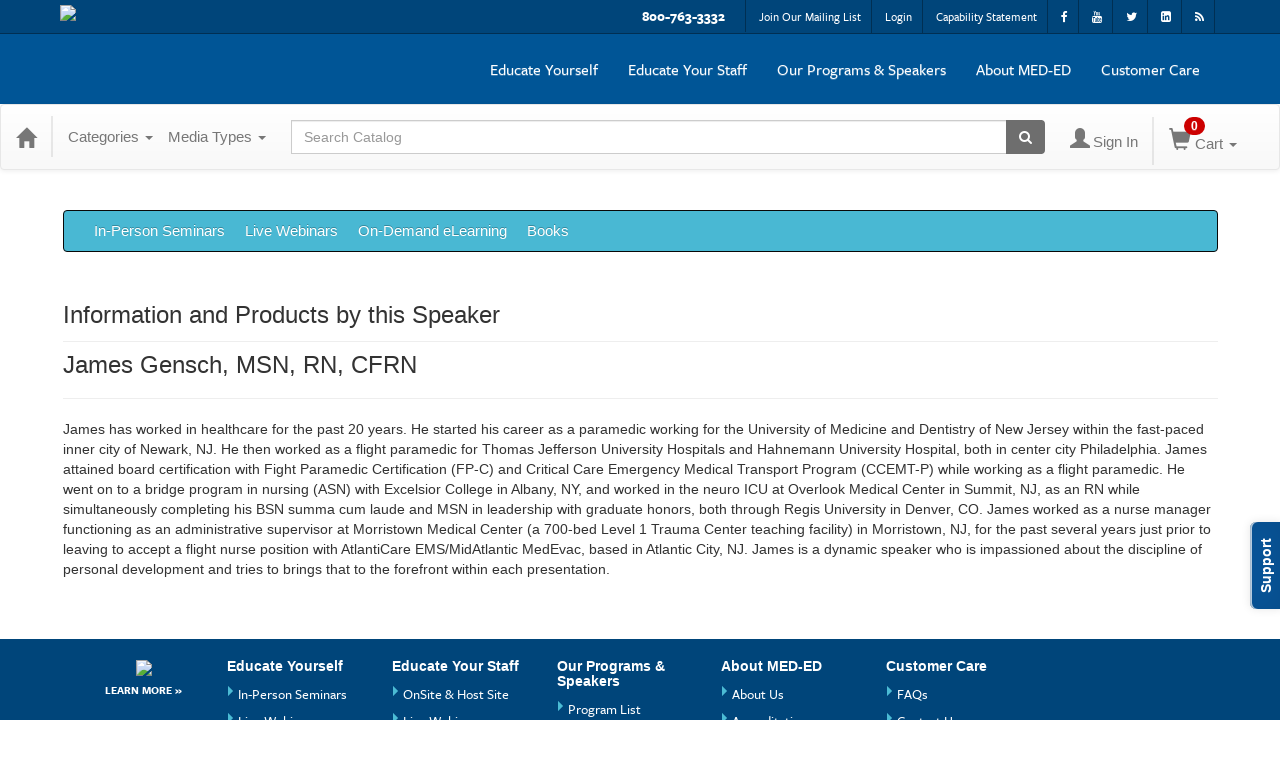

--- FILE ---
content_type: text/html; charset=utf-8
request_url: https://education.mededseminars.net/speaker/james-gensch-758147
body_size: 13590
content:

<!DOCTYPE html>
<html lang="en" prefix="og: https://ogp.me/ns#">
<head>
    <title>James Gensch - meded</title>
    <meta name="description" content="Products and seminars from James Gensch - MED-ED" />
    <meta name="keywords" content="James Gensch, MED-ED, meded, Continuing Education, Online Education, Education Products" />
    <meta name="viewport" content="width=device-width, initial-scale=1.0, maximum-scale=2.0" />
    <link href="/Themes/New/Content/css/MyAccount.css?v=25.09" rel="stylesheet" />
    <meta name="format-detection" content="telephone=no">


<script>var customerId = '-1';</script>


    <!-- Global site tag (gtag.js) - Google Analytics -->
        <script>var ir_flag = false;</script>
    <script async src="https://www.googletagmanager.com/gtag/js?id=G-Y3WZ6DP2CW"></script>
    <script>
        window.dataLayer = window.dataLayer || [];
        function gtag() {dataLayer.push(arguments);}
        gtag('js', new Date());
        gtag('config', 'G-Y3WZ6DP2CW', {
            ignore_referrer: ir_flag.toString()
        });
        gtag('config', 'G-KJKHXJ3TVW');
            </script>
        <!-- Global Tag Manager (gtm.js) -->
        <script>
            function gtmInit(w, d, s, l, i) {
                w[l] = w[l] || []; w[l].push({
                    'gtm.start':
                        new Date().getTime(), event: 'gtm.js'
                }); var f = d.getElementsByTagName(s)[0],
                    j = d.createElement(s), dl = l != 'dataLayer' ? '&l=' + l : ''; j.async = true; j.src =
                        'https://www.googletagmanager.com/gtm.js?id=' + i + dl; f.parentNode.insertBefore(j, f);
            }
            if ('GTM-W36ZM6P' != null && 'GTM-W36ZM6P' != "")
            {
                gtmInit(window, document, 'script', 'dataLayer', 'GTM-W36ZM6P');
            }
            if ('GTM-NQB8N6V' != null && 'GTM-NQB8N6V' != "")
            {
                gtmInit(window, document, 'script', 'dataLayer', 'GTM-NQB8N6V');
            }
        </script>


<link rel="preload" href="/Themes/New/Content/fonts/fontawesome-webfont.woff2?v=4.3.0" as="font" type="font/woff2" crossorigin="anonymous">
<link rel="preload" href="/Themes/New/Content/fonts/glyphicons-halflings-regular.woff" as="font" type="font/woff2" crossorigin="anonymous">
<link rel="stylesheet" type="text/css" href="/Content/Template/fontawesome-pro/css/all.css">
    <link rel="preload" href="/Themes/New/Content/css/TicketFeedbackWidget.css?t=2" as="style" onload="this.onload=null;this.rel='stylesheet'">


    
    <link rel="stylesheet" type="text/css" href="/assets/css/newcss?r=22743DE0DDA501575DDEBAC2A4F987E3" />

        <link rel="stylesheet" type="text/css" href="/customcss?t=34345345345&q=1767982428" media="all" />






    <!-- HTML5 Shim and Respond.js IE8 support of HTML5 elements and media queries -->
    <!--[if lt IE 9]>
        <script src="https://cdnjs.cloudflare.com/ajax/libs/html5shiv/3.7.0/html5shiv.min.js"></script>
        <script src="https://cdnjs.cloudflare.com/ajax/libs/respond.js/1.3.0/respond.min.js"></script>
    <![endif]-->
    <!-- #FAVICONS -->
    <link rel="shortcut icon" href="//cdn.ce21.com/images/sxyIdpTNDUKOzcYC6KBKwg.ico" type="image/x-icon" />
    <link rel="icon" href="//cdn.ce21.com/images/sxyIdpTNDUKOzcYC6KBKwg.ico" type="image/x-icon" />
    <link rel="apple-touch-icon" href="//cdn.ce21.com/images/sxyIdpTNDUKOzcYC6KBKwg.ico" type="image/x-icon" />

    
    

        <meta property="og:url" content="https://education.mededseminars.net/speaker/james-gensch-758147" />
        <link rel="canonical" href="https://education.mededseminars.net/speaker/james-gensch-758147" />

</head>
<body>

    <!-- Google Tag Manager (noscript) -->
    <noscript>
        <iframe src="https://www.googletagmanager.com/ns.html?id=GTM-W36ZM6P"
                height="0" width="0" style="display:none;visibility:hidden"></iframe>
    </noscript>
    <!-- End Google Tag Manager (noscript) -->
    <!-- Google Tag Manager 2 (noscript) -->
    <noscript>
        <iframe src="https://www.googletagmanager.com/ns.html?id=GTM-NQB8N6V"
                height="0" width="0" style="display:none;visibility:hidden"></iframe>
    </noscript>
    <!-- End Google Tag Manager (noscript) -->

    <input type="hidden" value="GTM-W36ZM6P" id="hdnGoogleTagManagerId" />
    <input type="hidden" value="GTM-NQB8N6V" id="hdnGoogleTagManagerId2" />


        <input type="hidden" value="G-Y3WZ6DP2CW" id="hdnGoogleAnalyticsId" />
        <input type="hidden" value="true" id="hdnEnhancedEcommerceGoogleAnalytics" />

    <!-- Skip To Main Content -->
    <a href="#skipToMainContent" class="skipnav">Skip to main content</a>
    <div class="overlay-Mobileview"></div>
        <div class="outsideframe">

<div id="accountNavbar" data-navbarurl="/Header/Index?isUnauthenticate=False&isHideNavBar=False&isShowShoppingCardOrderSummary=False">
    <input type="hidden" id="loginFirstName" />
    <input type="hidden" value="Speakers" id="lblCustomLabelFaculty" />
    <div class="row hidden-lg hidden-md" style="padding-bottom: 10px;width:100%;">
        <div class="col-xs-12 col-sm-12 col-md-12 col-lg-12">
            <div class="ce21_logo">
                        <a href="https://www.mededseminars.net/" target="_blank">
                            <img src="//cdn.ce21.com/images/StXnQO9GB0-tt7UMvVQP1Q.png" class="pull-left logo" style="padding-right:10px;" alt="Company Logo" />
                        </a>
            </div>
        </div>
    </div>
            <div class="hidden-sm hidden-xs row headersection">
            <div class="col-xs-12 col-sm-12 col-md-12 col-lg-12 headersubsection">
                <div class="mededseminars">
  <div class="header">
    <div class="header_links">
      <div class="container">
        <ul>
          <li class="contact"><a href="tel:800-763-3332"> 800-763-3332</a></li>
          <li><a href="https://www.mededseminars.net/Resources/Mailing-List"> Join Our Mailing List</a></li>
          <li><a href="https://www.mededseminars.net/Resources/login"> Login</a></li>
          <li><a href="https://www.mededseminars.net/Resources/Capability-Statement"> Capability Statement</a></li>
          <li><a href="https://www.facebook.com/mededinc" target="_blank"> <i class="fa fa-facebook" aria-hidden="true"></i></a></li>
          <li><a href="http://www.youtube.com/user/MEDEDELEARNING" target="_blank"> <i class="fa fa-youtube" aria-hidden="true"></i></a></li>
          <li><a href="https://twitter.com/MedEdInc" target="_blank"> <i class="fa fa-twitter" aria-hidden="true"></i></a></li>
          <li><a href="https://www.linkedin.com/company/med-ed-inc" target="_blank"><i class="fa fa-linkedin-square" aria-hidden="true"></i></a></li>
          <li><a href="http://www.cvent.com/Events/feeds/rss.aspx?f=6eabc39a-6aff-4fa2-bc51-e9dec422dc9f" target="_blank"><i class="fa fa-rss" aria-hidden="true"></i></a></li>
        </ul>
      </div>
    </div>
    <div class="menu">
      <div class="container">
        <nav class="navbar navbar-default">
          <div class="navbar-header">
            <button type="button" class="navbar-toggle" data-toggle="collapse" data-target="#myNavbar"> <span class="icon-bar"></span> <span class="icon-bar"></span> <span class="icon-bar"></span> </button>
            <a class="navbar-brand" href="https://www.mededseminars.net/"><img src="https://cdn.ce21.com/global/meded-logo.png"></a> </div>
          <div class="collapse navbar-collapse" id="myNavbar">
            <ul class="nav navbar-nav navbar-right">
              <li class="dropdown"> <a class="dropdown-toggle" data-toggle="dropdown" href="https://education.mededseminars.net/">Educate Yourself</a>
                <ul class="dropdown-menu">
                                 <li><a href="https://education.mededseminars.net/search?productType=1&latestSelection=ProductTypeId" title="In-Person Seminars">In-Person Seminars</a></li>
                  <li><a href="https://education.mededseminars.net/search?productType=12&latestSelection=ProductTypeId" title="Live Webinars">Live Webinars</a></li>                   
                  <li><a href="https://education.mededseminars.net/search?productType=4&latestSelection=ProductTypeId" title="On-Demand eLearning">On-Demand eLearning</a></li>
                  <li><a href="education.mededseminars.net/search?productType=9&latestSelection=ProductTypeId" title="Books">Books</a></li>
              </ul>
              </li>
              <li class="dropdown"> <a class="dropdown-toggle" data-toggle="dropdown" href="https://www.mededseminars.net/Educate-Your-Staff/OnSite-and-Host-Site">Educate Your
                Staff</a>
                <ul class="dropdown-menu">
                  <li><a href="https://www.mededseminars.net/Educate-Your-Staff/OnSite-and-Host-Site" title="OnSite &amp; Host Site">OnSite &amp; Host Site</a></li>
                  <li><a href="https://www.mededseminars.net/Educate-Your-Staff/Live-Webinars" title="Live Webinars">Live Webinars</a></li>                  
                  <li><a href="https://www.mededseminars.net/Educate-Your-Staff/eLearning" title="eLearning">eLearning</a></li>
                  <li><a href="https://www.mededseminars.net/Educate-Your-Staff/Additional-Services" title="Additional Services">Additional Services</a></li>
                  <li><a href="https://www.mededseminars.net/Educate-Your-Staff/Our-Clients" title="Our Clients">Our Clients</a> </li>
                  <li><a href="https://www.mededseminars.net/Educate-Your-Staff/Request-Information" title="Request Information">Request Information</a></li>
                </ul>
              </li>
              <li class="dropdown"> <a class="dropdown-toggle" data-toggle="dropdown" href="https://www.mededseminars.net/Our-Programs-and-Speakers/Program-List">Our Programs & Speakers</a>
                <ul class="dropdown-menu">
                  <li><a href="https://www.mededseminars.net/Our-Programs-and-Speakers/Program-List" title="Program List">Program List</a></li>
                  <li><a href="https://www.mededseminars.net/Our-Programs-and-Speakers/Speaker-List" title="Speaker List">Speaker List</a></li>
                  <li><a href="https://www.mededseminars.net/Our-Programs-and-Speakers/Become-a-Speaker" title="Become a Speaker">Become a Speaker</a></li>
                </ul>
              </li>
              <li class="dropdown"> <a class="dropdown-toggle" data-toggle="dropdown" href="https://www.mededseminars.net/About-MED-ED/About-Us">About MED-ED</a>
                <ul class="dropdown-menu" >
                  <li><a href="https://www.mededseminars.net/About-MED-ED/About-Us" title="About Us">About Us</a></li>
                  <li><a href="https://www.mededseminars.net/About-MED-ED/Accreditation" title="Accreditation">Accreditation</a></li>
                  <li><a href="https://www.mededseminars.net/About-MED-ED/Our-Pass-Guarantee" title="Our Pass Guarantee">Our Pass Guarantee</a></li>
                  <li><a href="https://www.mededseminars.net/About-MED-ED/Testimonials" title="Testimonials">Testimonials</a></li>
                </ul>
              </li>
              <li class="dropdown"> <a class="dropdown-toggle" data-toggle="dropdown" href="https://www.mededseminars.net/Customer-Care/FAQs">Customer Care</a>
                <ul class="dropdown-menu">
                  <li><a href="https://www.mededseminars.net/Customer-Care/FAQs" title="FAQs">FAQs</a></li>
                  <li><a href="https://www.mededseminars.net/Customer-Care/Contact-Us" title="Contact Us">Contact Us</a></li>
               </ul>
              </li>
            </ul>
          </div>
        </nav>
      </div>
    </div>
  </div>
</div>
            </div>
        </div>
            <nav style="margin-bottom: 35px; min-height: 65px;" class="navbar navbar-default" id="cartbar">
            <div class="container-fluid" style="height: 100%;">
                <div class="navbar-header" style="margin: 7px 0px;">
                    <button type="button" class="navbar-toggle collapsed pull-left" data-toggle="collapse"
                            data-target="#navbar" aria-expanded="false" aria-controls="navbar" style=" margin: 9px 0px 0px 15px;">
                        <span class="sr-only">Toggle navigation</span>
                        <span class="icon-bar"></span>
                        <span class="icon-bar"></span>
                        <span class="icon-bar"></span>
                    </button>


                    
                                        <a class="navbar-brand" title="Go to Home Page" href="/" aria-label="Home"><i class="glyphicon glyphicon-home font-20"></i></a>
                    <div class="pull-right">
                        <span class="hidden-xs" style="border: 1px solid #6e6e6e24; font-size: 35px; margin-right: 15px; "></span>
                        <a class="navbar-brand hidden-lg hidden-md hidden-sm hidden-xs" title="Calendar" aria-label="Calendar" href="/calendar"><i class="glyphicon glyphicon-calendar"></i></a>

                                <a rel="nofollow" class="navbar-brand hidden-lg hidden-md hidden-sm" title="My Account" aria-label="My Account" href="/account/login"><i class="glyphicon glyphicon glyphicon-user"></i></a>
                        <span class="navbar-brand hidden-lg hidden-md hidden-sm" style="border: 1px solid #6e6e6e24; height: 40px; padding: 0px; margin-top: 5px;"></span>
                        <a class="navbar-brand hidden-lg hidden-md hidden-sm" title="Shopping Cart" aria-label="Shopping Cart" href="/shoppingcart">
                            <i class="glyphicon glyphicon-shopping-cart"></i>
                            <span class="badgeOnTop" style="left: -6px; padding: 2px 6px; background-color: #cc0000; " id="mobile-cartspancount">0</span>
                        </a>
                    </div>
                    <div class="clsSrcBoxGlobal">
                        <form role="search" id="frmHeaderSearchOutside" class="navbar-form-alt hidden-lg hidden-md hidden-sm searchByEnter" action="/search" data-DefaultButton="btnProductSearchOutside">
                            <div class="input-group">
                                <div style="height:0;"> <label for="txtProductSearchOutside" style="visibility:collapse;">Global Search</label></div>
                                <input type="text" placeholder="Search Catalog" name="search" id="txtProductSearchOutside" class="form-control">
                                <span class="input-group-btn">
                                    <button type="submit" class="btn btn-secondary" style="background: #6e6e6e; color: white;" id="btnProductSearchOutside"> <i class="fa fa-search"></i></button>
                                </span>
                            </div>
                        </form>
                    </div>
                        <div type="button" class="divBtnFilterShowHide btnForHideShowSideBar hidden-lg hidden-md hidden-sm hidden">
                            <a class="TextFilter"><i class="fa fa-chevron-up" aria-hidden="true" style="float:left;padding-right: 4px;"></i>Filter</a>
                        </div>
                        <span title="Close sidebar" class="sideBarCloseButton"> × </span>
                </div>
                <div id="navbar" class="navbar-collapse collapse" style=" margin-top: 7px;">
                    <ul class="nav navbar-nav navbar-left nav-media-categ-topic hidden-sm hidden-xs">
                        <!-- Categories dropdown with item count - empty categories are disabled. -->
                            <li class="dropdown dropdown-large" id="btnCategory">
                                <a href="javascript:void(0)" data-toggle="dropdown" class="dropdown-toggle navbar-brand" style="cursor:pointer">Categories <strong class="caret"></strong></a>


            <ul class="dropdown-menu nav__sub dropdown-menu-large row category-list">
                

                <li class="col-sm-4">
                    <ul>
                                    <li class="disabled nav__item">
                                        <a href="/category/areas-practice" title="Areas of Practice">Areas of Practice  (0)</a>

                                        <ul class="cate-top-sub-menu">
                                                <li class="">
                                                    <a href="/search?category=5107" title="Administration">Administration  (3)</a>
                                                </li>
                                                <li class="">
                                                    <a href="/search?category=5108" title="Ambulatory Care">Ambulatory Care  (1)</a>
                                                </li>
                                                <li class="">
                                                    <a href="/search?category=5110" title="Cardiology">Cardiology  (5)</a>
                                                </li>
                                                <li class="">
                                                    <a href="/search?category=5111" title="Certifications">Certifications  (36)</a>
                                                </li>
                                                <li class="">
                                                    <a href="/search?category=5112" title="Critical Care">Critical Care  (13)</a>
                                                </li>

                                        </ul>
                                    </li>
                    </ul>
                </li>

                <li class="col-sm-4">
                    <ul>
                                    <li class="disabled nav__item">
                                        <ul class="cate-top-sub-menu">
                                                <li class="">
                                                    <a href="/search?category=5113" title="Emergency">Emergency  (8)</a>
                                                </li>
                                                <li class="">
                                                    <a href="/search?category=5115" title="Med-Surg">Med-Surg  (7)</a>
                                                </li>
                                                <li class="">
                                                    <a href="/search?category=5116" title="Neurology">Neurology  (4)</a>
                                                </li>
                                                <li class="">
                                                    <a href="/search?category=5127" title="Oncology">Oncology  (1)</a>
                                                </li>
                                                <li class="">
                                                    <a href="/search?category=5126" title="Other">Other  (2)</a>
                                                </li>
                                                <li class="">
                                                    <a href="/search?category=5119" title="Pediatrics">Pediatrics  (4)</a>
                                                </li>

                                        </ul>
                                    </li>
                    </ul>
                </li>

                <li class="col-sm-4">
                    <ul>
                                    <li class="disabled">
                                        <ul class="cate-top-sub-menu">
                                                <li class="">
                                                    <a href="/search?category=5120" title="Pre, Peri, Post-Op Care">Pre, Peri, Post-Op Care  (3)</a>
                                                </li>
                                                <li class="">
                                                    <a href="/search?category=5121" title="Progressive Care/Stepdown">Progressive Care/Stepdown  (7)</a>
                                                </li>
                                                <li class="">
                                                    <a href="/search?category=5122" title="Pulmonary">Pulmonary  (1)</a>
                                                </li>
                                                <li class="">
                                                    <a href="/search?category=5123" title="Rehab">Rehab  (1)</a>
                                                </li>
                                                <li class="">
                                                    <a href="/search?category=5125" title="Women&#39;s Health/Perinatal">Women&#39;s Health/Perinatal  (6)</a>
                                                </li>
                                        </ul>
                                    </li>
                                    <li class="divider"></li>

                    </ul>
                </li>
            </ul>

                            </li>
                        <!-- Media type dropdown with item count -->
                            <li class="dropdown" id="btnMediaType">
                                <a href="javascript:void(0)" data-toggle="dropdown" class="dropdown-toggle navbar-brand" style="cursor:pointer">Media Types <span class="caret"></span></a>


<ul class="dropdown-menu nav__sub">
            <li class="nav__item"><a href="/search?productType=1&amp;latestSelection=ProductTypeId" title="In-Person Seminar">In-Person Seminar (6)</a></li>
            <li class="nav__item"><a href="/search?productType=8&amp;latestSelection=ProductTypeId" title="Webinar (Zoom)">Webinar (Zoom) (1)</a></li>
            <li class="nav__item"><a href="/search?productType=4&amp;latestSelection=ProductTypeId" title="On-Demand eLearning">On-Demand eLearning (20)</a></li>
            <li class="nav__item"><a href="/search?productType=12&amp;latestSelection=ProductTypeId" title="Live Webinars 2026">Live Webinars 2026 (13)</a></li>
            <li class="nav__item"><a href="/search?productType=9&amp;latestSelection=ProductTypeId" title="Books">Books (5)</a></li>
            <li class="divider"></li>
        <li class="nav__item"><a href="/calendar">Event Calendar</a></li>
</ul>

                            </li>
                        <!-- Topic Area dropdown with item count -->
                    </ul>

                    <div style="display:flex;">
                        <form role="search" id="frmHeaderSearch" class="navbar-form-alt hidden-xs searchByEnter" action="/search" data-DefaultButton="btnProductSearch" style="flex: 2; padding: 0px 10px;">
                            <div class="input-group">
                                <div style="height:0;"> <label for="txtProductSearch" style="visibility:collapse;">Global Search</label></div>
                                <input type="text" placeholder="Search Catalog" name="search" id="txtProductSearch" class="form-control">
                                <span class="input-group-btn">
                                    <button type="button" class="btn btn-secondary" id="btnProductSearch" style=" background: #6e6e6e; color: white;">
                                        <i class="fa fa-search"></i>
                                    </button>
                                </span>
                            </div>
                        </form>

                        <ul class="nav navbar-nav navbar-right hidden-xs">
                            <!-- Account dropdown - if not logged in this would say "Register or Login" and provide the appropriate link. -->
                            <li class="dropdown topMyAccountBar" id="btnMyAccountBar">
                                        <a href="/account/login"><i style="margin-right:3px;" class="glyphicon glyphicon glyphicon-user font-20"></i><span class="font-15">Sign In</span></a>
                            </li>

                                <li class="dropdown dropdown-large menuDropdown topCartBar" id="btnShoppingCart" style="margin-left: -16px; display: flex; align-items: center">
                                    <span class="hidden-xs" style="border: 1px solid #6e6e6e24; height: 48px; margin-left: 15px; "></span>
                                    <a data-toggle="dropdown" class="dropdown-toggle disabled" href="/shoppingcart">
                                        <i class="glyphicon glyphicon-shopping-cart font-22"></i>
                                        <span class="badge cartBadge" style="position: absolute; top: 5px; left: 30px; background-color: #cc0000;" id="cartspancount">0</span>
                                        <span class="font-15">Cart</span>
                                        <span class="caret"></span>
                                    </a>
                                    <ul class="dropdown-menu dropdown-menu-large row">
                                        <li class="col-sm-12">
                                            <ul id="cartItemList" style="min-width: 400px;">
                                            </ul>
                                        </li>
                                    </ul>
                                </li>


                        </ul>

                    </div>

                    <div class="TopmenuInToggle hidden-lg hidden-md hidden-sm">



<style type="text/css">
        .clsMenuFontColor, #navbar1 .caret {
            color: #9d9d9d !important;
            display: inline-block !important;
            cursor: pointer !important;
        }
        .clsMenuFontColor:hover {
            color: #9d9d9d !important;
            opacity: 0.75;
        }
</style>

    <ul class="hidden-lg hidden-md hidden-sm listForMobileView">
        
        <li class="customer-profile">
                    <a href="/account/login"><i style="margin-right:10px;" class="glyphicon glyphicon glyphicon-user"></i>Sign In</a>
        </li>

        <!-- Topic Area dropdown with item count -->
        <!-- Media type dropdown with item count -->
            <li class="dropdown nav__item drop-link" id="btnMediaType">
                <a href="javascript:void(0)" data-toggle="dropdown" class="dropdown-toggle nav__link navbar-brand" style="cursor:pointer">Media Types </a><i class="fa fa-angle-right nav__item_i"></i>


<ul class=" nav__sub">
            <li class="nav__item"><a href="/search?productType=1&amp;latestSelection=ProductTypeId" title="In-Person Seminar">In-Person Seminar (6)</a></li>
            <li class="nav__item"><a href="/search?productType=8&amp;latestSelection=ProductTypeId" title="Webinar (Zoom)">Webinar (Zoom) (1)</a></li>
            <li class="nav__item"><a href="/search?productType=4&amp;latestSelection=ProductTypeId" title="On-Demand eLearning">On-Demand eLearning (20)</a></li>
            <li class="nav__item"><a href="/search?productType=12&amp;latestSelection=ProductTypeId" title="Live Webinars 2026">Live Webinars 2026 (13)</a></li>
            <li class="nav__item"><a href="/search?productType=9&amp;latestSelection=ProductTypeId" title="Books">Books (5)</a></li>
            <li class="divider"></li>
        <li class="nav__item"><a href="/calendar">Event Calendar</a></li>
</ul>

            </li>
        <!-- Categories dropdown with item count - empty categories are disabled. -->
            <li class="dropdown dropdown-large nav__item drop-link" id="btnCategory">
                <a href="javascript:void(0)" data-toggle="dropdown" class="dropdown-toggle nav__link navbar-brand" style="cursor:pointer">Categories </a><i class="fa fa-angle-right nav__item_i"></i>


            <ul class=" nav__sub dropdown-menu-large row category-list">
                

                <li class="col-sm-4">
                    <ul>
                                    <li class="disabled nav__item">
                                        <a href="/category/areas-practice" title="Areas of Practice">Areas of Practice  (0)</a>

                                        <ul class="cate-top-sub-menu">
                                                <li class="">
                                                    <a href="/search?category=5107" title="Administration">Administration  (3)</a>
                                                </li>
                                                <li class="">
                                                    <a href="/search?category=5108" title="Ambulatory Care">Ambulatory Care  (1)</a>
                                                </li>
                                                <li class="">
                                                    <a href="/search?category=5110" title="Cardiology">Cardiology  (5)</a>
                                                </li>
                                                <li class="">
                                                    <a href="/search?category=5111" title="Certifications">Certifications  (36)</a>
                                                </li>
                                                <li class="">
                                                    <a href="/search?category=5112" title="Critical Care">Critical Care  (13)</a>
                                                </li>
                                                <li class="">
                                                    <a href="/search?category=5113" title="Emergency">Emergency  (8)</a>
                                                </li>
                                                <li class="">
                                                    <a href="/search?category=5115" title="Med-Surg">Med-Surg  (7)</a>
                                                </li>
                                                <li class="">
                                                    <a href="/search?category=5116" title="Neurology">Neurology  (4)</a>
                                                </li>
                                                <li class="">
                                                    <a href="/search?category=5127" title="Oncology">Oncology  (1)</a>
                                                </li>
                                                <li class="">
                                                    <a href="/search?category=5126" title="Other">Other  (2)</a>
                                                </li>
                                                <li class="">
                                                    <a href="/search?category=5119" title="Pediatrics">Pediatrics  (4)</a>
                                                </li>
                                                <li class="">
                                                    <a href="/search?category=5120" title="Pre, Peri, Post-Op Care">Pre, Peri, Post-Op Care  (3)</a>
                                                </li>
                                                <li class="">
                                                    <a href="/search?category=5121" title="Progressive Care/Stepdown">Progressive Care/Stepdown  (7)</a>
                                                </li>
                                                <li class="">
                                                    <a href="/search?category=5122" title="Pulmonary">Pulmonary  (1)</a>
                                                </li>
                                                <li class="">
                                                    <a href="/search?category=5123" title="Rehab">Rehab  (1)</a>
                                                </li>
                                                <li class="">
                                                    <a href="/search?category=5125" title="Women&#39;s Health/Perinatal">Women&#39;s Health/Perinatal  (6)</a>
                                                </li>

                                        </ul>
                                    </li>
                                        <li class="divider"></li>
                    </ul>
                </li>

                <li class="col-sm-4">
                    <ul>
                    </ul>
                </li>

                <li class="col-sm-4">
                    <ul>

                    </ul>
                </li>
            </ul>

            </li>

                <li class="nav__item drop-link">
                    <a href="https://education.mededseminars.net/search?productType=1&amp;latestSelection=ProductTypeId" title="" class="">
                        In-Person Seminars 
                    </a>

                </li>
                <li class="nav__item drop-link">
                    <a href="https://education.mededseminars.net/search?productType=12&amp;latestSelection=ProductTypeId" title="" class="">
                        Live Webinars
                    </a>

                </li>
                <li class="nav__item drop-link">
                    <a href="https://education.mededseminars.net/search?productType=4&amp;latestSelection=ProductTypeId" title="" class="">
                        On-Demand eLearning
                    </a>

                </li>
                <li class="nav__item drop-link">
                    <a href="https://education.mededseminars.net/search?productType=9&amp;latestSelection=ProductTypeId" title="" class="">
                        Books
                    </a>

                </li>

    </ul>

                    </div>
                </div>
            </div>
        </nav>
</div>
        </div>
    <div class="container2">
        <div class="container">

            <!-- Main nav bar for site -->


                <!-- Menu bar if they add a custom menu to the top of the catalog. -->



<style type="text/css">
        .clsMenuFontColor, #navbar1 .caret {
            color: #ffffff !important;
            display: inline-block !important;
            cursor: pointer !important;
        }
        .clsMenuFontColor:hover {
            color: #ffffff !important;
            opacity: 0.75;
        }
</style>

    <nav class="custom-navbar navbar navbar-inverse navbar-static hidden-xs" style="background-image:none !important; background: #49b8d3; font-size: 15px; font-family: sans-serif;">
        <div class="container">
            <div class="custom-navbar navbar-header">
                <button data-target="#navbar1" data-toggle="collapse" class="navbar-toggle collapsed" type="button">
                    <span class="sr-only">Toggle navigation</span>
                    <span class="icon-bar"></span>
                    <span class="icon-bar"></span>
                    <span class="icon-bar"></span>
                </button>
                
            </div>
            <div id="navbar1" class="navbar-collapse collapse" style="padding-right:30px;margin-left: 0px;margin-right: 0px;">
                <ul class="nav navbar-nav nav-list1">
                                <li>
                                    <a href="https://education.mededseminars.net/search?productType=1&amp;latestSelection=ProductTypeId" class="clsMenuFontColor">In-Person Seminars </a>
                                </li>
                                <li>
                                    <a href="https://education.mededseminars.net/search?productType=12&amp;latestSelection=ProductTypeId" class="clsMenuFontColor">Live Webinars</a>
                                </li>
                                <li>
                                    <a href="https://education.mededseminars.net/search?productType=4&amp;latestSelection=ProductTypeId" class="clsMenuFontColor">On-Demand eLearning</a>
                                </li>
                                <li>
                                    <a href="https://education.mededseminars.net/search?productType=9&amp;latestSelection=ProductTypeId" class="clsMenuFontColor">Books</a>
                                </li>
                </ul>

                <ul class="nav navbar-nav navbar-right nav-list2">
                </ul>
            </div>
        </div>
    </nav>

        </div>
        <main id="skipToMainContent"></main>
        <div class="container body-content">


<div class="divAlertMessageSection" style="display:none;">
    <div class="row cartAlertMessage">
        <div class="col-xs-12">
            <div class="alert alert-success fade in">
                <button class="closeCartAlertMessage close" type="button">
                    ×
                </button>
                <i class="fa-fw fa fa-check"></i>
                <strong><span>Alert Message</span></strong>
            </div>
        </div>
    </div>
</div>

<div class="divMaxRegistrantLimitAlert" style="display:none;">
    <div class="row maxRegistrantAlertMessage">
        <div class="col-xs-12">
            <div class="alert alert-warning fade in">
                <button class="closeMaxRegistrantMessage close">
                    ×
                </button>
                <i class="fa fa-exclamation-circle"></i>
                <strong><span>Alert Message</span></strong>
            </div>
        </div>
    </div>
</div>

<div class="divCompareProductAlert" style="display:none;">
    <div class="row compareProductAlertMessage">
        <div class="col-xs-12">
            <div class="alert alert-success fade in">
                <button class="closeCompareProductMessage close">
                    ×
                </button>
                <i class="fa-fw fa fa-check"></i>
                <strong><span>Alert Message</span></strong>
            </div>
        </div>
    </div>
</div>

<div class="clearfix"></div>
            <div class="row row-offcanvas row-offcanvas-right">
                <div class="col-xs-12 col-sm-12">
                                    <div class="page-header" style="display: flex; justify-content: space-between; align-items: center; ">
                                        <h3 class="post-header">
                                            Information and Products by this Speaker
                                        </h3>
                                                                                                                    </div>
                                <div class="row divWidget">




<form action="/speaker/speakerdetail/james-gensch-758147?Length=7" data-ajax="true" data-ajax-begin="beginPaging" data-ajax-failure="failurePaging" data-ajax-loading="#divProgress" data-ajax-method="Post" data-ajax-mode="replace" data-ajax-success="successPaging" data-ajax-update="#grid-list-speaker" id="dt_basic_wrapper_singlecol" method="post">    <div id="grid-list-speaker">
        <div class="row pb-10">
            <div class="col-lg-12">
                <div class="col-md-12">
                    <h3 style="margin-top: 0px;">James Gensch, MSN, RN, CFRN</h3>
                                        <hr />
                        <p>
                            
                            <p>James has worked in healthcare for the past 20 years. He started his career as a paramedic working for the University of Medicine and Dentistry of New Jersey within the fast-paced inner city of Newark, NJ. He then worked as a flight paramedic for Thomas Jefferson University Hospitals and Hahnemann University Hospital, both in center city Philadelphia. James attained board certification with Fight Paramedic Certification (FP-C) and Critical Care Emergency Medical Transport Program (CCEMT-P) while working as a flight paramedic. He went on to a bridge program in nursing (ASN) with Excelsior College in Albany, NY, and worked in the neuro ICU at Overlook Medical Center in Summit, NJ, as an RN while simultaneously completing his BSN summa cum laude and MSN in leadership with graduate honors, both through Regis University in Denver, CO. James worked as a nurse manager functioning as an administrative supervisor at Morristown Medical Center (a 700-bed Level 1 Trauma Center teaching facility) in Morristown, NJ, for the past several years just prior to leaving to accept a flight nurse position with AtlantiCare EMS/MidAtlantic MedEvac, based in Atlantic City, NJ. James is a dynamic speaker who is impassioned about the discipline of personal development and tries to brings that to the forefront within each presentation.</p>
                        </p>


                    <div style="margin-bottom: 10px;">
                                <div class="social_icons pull-right">
                                </div>

                    </div>
                </div>
            </div>
        </div>


    </div>
</form>

                                </div>

                </div>
            </div>
            <div class="row">
                
<div class="row-offcanvas row-offcanvas-right">

       

</div>



                <!-- Get the user back to the top -->
<a href="#top" class="back-to-top well well-sm">Back to Top &nbsp;<i class="fa fa-chevron-up "></i></a>            </div>
        </div>
    </div>

        <footer class="footer">
<!-- If rowcount = 1, colcount = 12, if 2, colcount = 6, if three, colcount = 4 -->




<div id="footer" class="ce21_Footer">

    <!-- PagerDuty Footer Top Start -->

    <!-- PagerDuty Footer Top End -->

<div class="mededseminars">
  <div class="footer">
    <div class="primary-footer">
      <div class="container">
        <div class="singlitem logofooter">
          <a href="https://www.nursingworld.org/ancc/" title="Accredited Provider" target="_blank" style="text-align: center;">
            <img src="https://cdn.ce21.com/global/meded-logo_acc.gif">
          </a>
          <a href="https://www.nursingworld.org/ancc/" title="Learn More" target="_blank" style="text-align: center;"><p>Learn More <span>»</span></p></a> 
        </div>
        <div class="singlitem">
          <h6>Educate Yourself</h6>
          <ul>
            <li><a href="https://education.mededseminars.net/search?productType=1&latestSelection=ProductTypeId" title="In-Person Seminars">In-Person Seminars</a></li>            
            <li><a href="https://education.mededseminars.net/search?productType=12&latestSelection=ProductTypeId" title="Live Webinars">Live Webinars</a></li>
            <li><a href="https://education.mededseminars.net/search?productType=4&latestSelection=ProductTypeId" title="On-Demand eLearning">On-Demand eLearning</a></li>
            <li><a href="https://education.mededseminars.net/search?productType=9&latestSelection=ProductTypeId" title="Books">Books</a></li>
         </ul>
        </div>
        <div class="singlitem">
          <h6>Educate Your Staff</h6>
          <ul>
            <li><a href="https://www.mededseminars.net/Educate-Your-Staff/OnSite-and-Host-Site" title="OnSite &amp; Host Site">OnSite &amp; Host Site</a></li>
            <li><a href="https://www.mededseminars.net/Educate-Your-Staff/Live-Webinars" title="Live Webinars">Live Webinars</a></li>            
            <li><a href="https://www.mededseminars.net/Educate-Your-Staff/eLearning" title="On-Demand eLearning">On-Demand eLearning</a></li>
            <li><a href="https://www.mededseminars.net/Educate-Your-Staff/Aliitional-Services" title="Additional Services">Addtional Services</a></li>
            <li><a href="https://www.mededseminars.net/Educate-Your-Staff/Our-Clients" title="Our Clients">Our Clients</a></li>
            <li><a href="https://www.mededseminars.net/Educate-Your-Staff/Request-Information" title="Request Information">Request Information</a></li>
          </ul>
        </div>
        <div class="singlitem">
          <h6>Our Programs & Speakers</h6>
          <ul>
            <li><a href="https://www.mededseminars.net/Our-Programs-and-Speakers/Program-List" title="Program List">Program List</a></li>
            <li><a href="https://www.mededseminars.net/Our-Programs-and-Speakers/Speaker-List" title="Speaker List">Speaker List</a></li>
            <li><a href="https://www.mededseminars.net/Our-Programs-and-Speakers/Become-a-Speaker" title="Become a Speaker">Become a Speaker</a></li>
          </ul>
        </div>
        <div class="singlitem">
          <h6>About MED-ED</h6>
          <ul>
            <li><a href="https://www.mededseminars.net/About-Med-Ed/About-Us" title="About Us">About Us</a></li>
            <li><a href="https://www.mededseminars.net/About-Med-Ed/Accreditation" title="Accreditation">Accreditation</a></li>
            <li><a href="https://www.mededseminars.net/About-Med-Ed/Our-Pass-Guarantee" title="Our Pass Guarantee">Our Pass Guarantee</a></li>
            <li><a href="https://www.mededseminars.net/About-Med-Ed/Testimonials" title="Testimonials">Testimonials</a></li>
          </ul>
        </div>
        <div class="singlitem">
          <h6>Customer Care</h6>
          <ul>
            <li><a href="https://www.mededseminars.net/Customer-Care/FAQs" title="FAQs">FAQs</a></li>
            <li><a href="https://www.mededseminars.net/Customer-Care/Contact-Us" title="Contact Us">Contact Us</a></li>
            </ul>
        </div>
        <div class="singlitem">
          <p class="socialhold"> <a href="https://www.facebook.com/mededinc" title="Facebook" class="social-1">&nbsp;</a> <a href="http://www.youtube.com/user/MEDEDELEARNING" title="YouTube" class="social-2">&nbsp;</a> <a href="https://twitter.com/MedEdInc" title="Twitter" class="social-3">&nbsp;</a> <a href="http://us.linkedin.com/company/med-ed-inc" title="LinkedIn" class="social-4">&nbsp;</a></p>
          <p><a href="https://www.mededseminars.net/Resources/Mailing-List" title="Join Our Mailing List">Join Our Mailing List</a><br>
            
        </div>
      </div>
    </div>
  </div>
</div>    <!-- Footer Bottom Start -->
    <div class="footer-bottom ce21_Footer_FooterBottomDiv" >
        <div class="container">
            <div class="row">
                <div class="col-lg-12 col-md-12 col-sm-12 col-xs-12 ce21_Footer_FooterBottom_PriceDiv">
                    <span>All Prices are shown in USD</span>
                </div>
            </div>
            <div class="row">
                

                <div class="col-lg-12 col-md-12 col-sm-12 col-xs-12 ce21_Footer_TenatInfoDiv">
                    <a href="/support/" class="ce21_Footer_SupportHome">Support Center</a>
                    
                    

                        <span class="ce21_Footer_VerticalBarSpan_GetMobileApp"> | </span> <a class="btnGetMobileApp ce21_Footer_GetMobileApp" style="cursor:pointer" data-href="/account/mobileceapplication" title="Get the CE21 Mobile App">Get the CE21 Mobile App</a>
                    <span class="ce21_Footer_VerticalBarSpan_Privacy"> | </span><a target="_blank" rel="noopener noreferrer" href="http://www.ce21.com/Home/PrivacyPolicy" class="ce21_Footer_Privacy">Privacy Policy</a><br />
                    <a href="https://www.ce21.com" target="_blank" class="ce21_Footer_CE21Site" rel="noopener noreferrer" title="CE21 - LMS, Events & Membership Management Platform" style="color:#38A4D8; text-decoration:none; font-weight:600;cursor: pointer;">
                        Powered By CE21
                    </a><span>- LMS, Events & Membership Management Platform</span>

                </div>

            </div>
        </div>
    </div>

    

    <!-- Footer Bottom End -->
    <!-- North Central US | wn1mdwk00009T | 2026.1.8.5 -->


</div>



        </footer>
<script type="text/javascript">
        function decodeEntities(encodedString) {
            var textArea = document.createElement('textarea');
            textArea.innerHTML = encodedString;
            return textArea.value;
        }

        var currencySymbol = decodeEntities('$')
        var dateFormate = 'MMddyyyy'
        var isBundle5Active = 'False';
        var AndroidMarketLink = 'market://details?id=com.ce21';
        var iOSStoreLink = 'https://itunes.apple.com/us/app/mobile-ce/id1162585300';
        var DeepLinkingUrl = 'ce21://';
        var addToCartLabel = 'Add to Cart';
        var allTransactionsTabLabel = 'Transactions';
        var customCssUploadedFile = '';
        var ckEditorFontList = '';
</script>


<script type="text/javascript">
    var timeInfo = {
        local: new Date(),
        server: new Date('2026-01-18 05:03:03Z'),
        serverNew: new Date('2026-01-18T05:03:03Z')
    };
</script>

<script type="text/javascript" src="/assets/js/newjs?r=2CF9E911C7E8EC6572790DCF0169777B"></script><script type="text/javascript" src="/Plugins/owl.carousel/owl.carousel.js"></script>
<script type="text/javascript" src="/Themes/New/Content/js/Custom.js?25.09"></script>
<script type="text/javascript" src="/Themes/New/Content/js/mycalender.js?t=1"></script>
<script type="text/javascript" src="/Scripts/fullcalendar/fullcalendar.js"></script>
<script type="text/javascript" src="/Scripts/ViewDemoModel.js?t=2"></script>
<script type="text/javascript" src="/Themes/New/Content/js/GoogleAnalyticsHelper.js?t=15"></script>
<script type="text/javascript" src="/Themes/New/Content/js/FacebookAnalyticsHelper.js?t=1"></script>
<script type="text/javascript" src="/Scripts/Helpers/Util.js?t=1"></script>
<script type="text/javascript" src="/Themes/New/Content/js/banner-advert.js"></script>
<script type="text/javascript" src="/Scripts/image-loader.js"></script>


    

    <script type="text/javascript">
        Array.prototype.unique = function () {
            var a = this.concat();
            for (var i = 0; i < a.length; ++i) {
                for (var j = i + 1; j < a.length; ++j) {
                    if (a[i] === a[j])
                        a.splice(j--, 1);
                }
            }

            return a;
        };
        $(document).ready(function () {
            var listImg = $('a[data-val^="slideshow"]').map(function () {
                return $(this).attr('data-val')
            }).get().unique();

            $.each(listImg, function (index, spekerId) {
                $('a[data-val="' + spekerId + '"]').magnificPopup({
                    //   delegate: 'a',
                    type: 'image',
                    tLoading: 'Loading image #%curr%...',
                    mainClass: 'mfp-img-mobile',
                    gallery: {
                        enabled: true,
                        navigateByImgClick: true,
                        preload: [0, 1] // Will preload 0 - before current, and 1 after the current image
                    },
                    image: {
                        verticalFit: true,
                        tError: '<a href="%url%">The image #%curr%</a> could not be loaded.',
                        titleSrc: function (item) {
                            //return "<small>" + item.el.attr('title') + "</small>";
                        }
                    },
                    zoom: {
                        enabled: true,
                        duration: 300, // don't foget to change the duration also in CSS
                        opener: function (element) {
                            //return element.prev();
                            return element.find("img");
                        }
                    }
                });
            });
            //Mantis: #20191
            getProductsInfo();
            
        });

        function beginPaging(args) {
            // Animate
            //$('#grid-list').fadeOut('normal');
        }

        function successPaging() {
            getProductsInfo();
        }

        function failurePaging() {
            alert("Could not retrieve list.");
        }

    </script>

    <!--Custom script Comes From MANAGER >> APEREANCE >> HEADER >> CUSTOM SCRIPT-->
        <script src="/customscript?q=1767982428"></script>

<script src ="/feedbackwidget/popup/OUcxQzJ4L1pIbHc9"></script>    

</body>
</html>



--- FILE ---
content_type: text/javascript; charset=utf-8
request_url: https://education.mededseminars.net/customscript?q=1767982428
body_size: 340
content:


$('.mededseminars ul a[data-toggle=dropdown]').on('click', function (event) {
    if (window.innerWidth > 1024) {
        event.preventDefault();
        event.stopPropagation();
        $(this).parent().siblings().removeClass('open');
        $(this).parent().toggleClass('open');
        if ($(this).attr('href')) {
            location.href = $(this).attr('href');
        }
    }
});

--- FILE ---
content_type: application/x-javascript
request_url: https://education.mededseminars.net/Scripts/Helpers/Util.js?t=1
body_size: 10239
content:
Util = (function () {
    if (typeof Util != 'undefined')
        return Util;
    var utilObj = new function () {
        var self = this;

        self.ConvertToUtc = function (d) {
            var hour = 7 - ((new Date().getTimezoneOffset()) / 60);  //hardcoded 7 to mark as pacific
            var date = new Date(d);
            var modifiedDate = date.getTime();
            modifiedDate += (hour * 60 * 60 * 1000);
            date.setTime(modifiedDate);
            return date;
        };

        self.ConvertToUserTimeZone = function (d) {
            var a = d.split(' ');
            var b = a[0].split('-');
            var c = a[1].split(':');
            var hour = 7 - ((new Date().getTimezoneOffset()) / 60);
            var date = new Date(b[0], b[1] - 1, b[2], c[0], c[1], c[2])
            var modifiedDate = date.getTime();
            modifiedDate += (-1 * hour * 60 * 60 * 1000);
            date.setTime(modifiedDate);
            return date;
        };

        self.stringToHex = function (str) {
            var hex = '';
            for (var i = 0; i < str.length; i++) {
                hex += '' + str.charCodeAt(i).toString(16);
            }
            return hex;
        };

        self.padZero = function (num, size) {
            var paddedstring = '00000000000000000000000000' + num;
            return paddedstring.substr(paddedstring.length - size);
        };

        self.ConvertTo24HourTime = function (inputDate) {
            var h = inputDate.getHours();
            var m = inputDate.getMinutes();
            if (h < 10)
                h = '0' + h;
            if (m < 10)
                m = '0' + m;
            return h + ':' + m;
        };

        self.Inherit = function () {
            for (var i = 1; i < arguments.length; i++) {

            }
        };

        self.GetQueryStringParam = function (paramName) {
            var pairs = location.search.slice(1).split('&');
            var result = {};
            for (var idx = 0; idx < pairs.length; idx++) {
                var pair = pairs[idx].split('=');
                if (!!pair[0])
                    result[pair[0]] = decodeURIComponent(pair[1] || '');
            }
            if (paramName != null)
                result = result[paramName];
            return result;
        };

        self.ConvertLocalToUTC = function (d) {
            var localTimeZoneOffesetInMillseconds = d.getTimezoneOffset() * 60 * 1000,
                localDateTimeInMilliseconds = Date.UTC(d.getFullYear(), d.getMonth(), d.getDate(), d.getHours(), d.getMinutes(), d.getSeconds(), d.getMilliseconds()),
                localUTCDateTimeInMilliseconds = localDateTimeInMilliseconds + localTimeZoneOffesetInMillseconds * 2; //localDateTime = d.getTime(),
            d.setTime(localUTCDateTimeInMilliseconds);
            return d;
        };
        self.ConvertUTCToLocal = function (d) {
            var localTimeZoneOffesetInMillseconds = d.getTimezoneOffset() * 60 * 1000,
                localDateTime = d.getTime(),
                localDateTimeInMilliseconds = localDateTime - localTimeZoneOffesetInMillseconds;
            d.setTime(localDateTimeInMilliseconds);
            return d;
        };
        self.getCurrentDateTime = function () {
            return self.getDateTimeString(new Date());
        };
        self.getDateTimeString = function (d) {
            if (!d)
                return "";
            var dateString = self.getDateString(d, "{YYYY}-{MM}-{DD}");
            var timeString = self.getTimeString(d);
            return dateString + " " + timeString;
        };
        self.getDateString = function (d, formatStr) {
            if (!d)
                return "";
            var year = d.getFullYear();
            var month = self.getZeroPaddedString((d.getMonth() + 1), 2);
            var date = self.getZeroPaddedString(d.getDate(), 2);
            //var dateString = year + "-" + month + "-" + date;
            var dateString = self.format(formatStr, { YYYY: year, MM: month, DD: date, YY: (year % 100) });
            return dateString;
        };
        self.getTimeString = function (d) {
            if (!d)
                return "";
            var hour = self.getZeroPaddedString(d.getHours(), 2);
            var minutes = self.getZeroPaddedString(d.getMinutes(), 2);
            var seconds = self.getZeroPaddedString(d.getSeconds(), 2);
            var timeString = hour + ":" + minutes + ":" + seconds;
            return timeString;
        };
        self.getDaysCount = function (dt) {
            var currentDT = new Date(), delta, days, hours, minutes, srcDt;
            if (!dt) {
                return self.getDateTimeString();
            } else {
                srcDt = dt;
                dt = self.ConvertUTCToLocal(new Date(dt));//new Date(dt);
                if (dt == 'Invalid Date') { return srcDt };
            }
            // get total seconds between the times
            delta = Math.abs(currentDT - dt) / 1000;

            // calculate (and subtract) whole days
            days = Math.floor(delta / 86400);
            delta -= days * 86400;

            // calculate (and subtract) whole hours
            hours = Math.floor(delta / 3600) % 24;
            delta -= hours * 3600;

            // calculate (and subtract) whole minutes
            minutes = Math.floor(delta / 60) % 60;
            delta -= minutes * 60;

            return days + " Days " + hours + " Hours " + minutes + " Minutes";
        };
        self.getMinsAndSecFromSec = function (sec) {
            if (sec) {
                var m = 0, s = 0;
                if (sec >= 60) {
                    m = Math.floor(sec / 60);
                    s = sec - (m * 60);
                } else {
                    s = sec;
                }
                return { minutes: m, seconds: s };
            }
            return null;
        };

        self.getZeroPaddedString = function (num, padToLength) {
            num = num.toString();
            var zerosToPad = (padToLength - num.length);
            for (var i = 0; i < zerosToPad; i++)
                num = '0' + num;
            return num;
        };

        self.makeNativeArray = function (arrObj) {
            if (null == arrObj || arrObj.length == null)
                return null;
            var arr = [];
            for (var i = 0; i < arrObj.length; i++) {
                arr.push(arrObj[i])
            };
            return arr;
        };

        self.getErrorObj = function (error) {
            return {
                message: error.message,
                name: error.name,
                fileName: error.fileName,
                lineNumber: error.lineNumber,
                columnNumber: error.columnNumber,
                description: error.description,
                number: error.number,
                stack: error.stack
            };
        };

        self.getPropertyByString = function (o, s) {
            s = s.replace(/\[(\w+)\]/g, '.$1'); // convert indexes to properties
            s = s.replace(/^\./, '');           // strip a leading dot
            var a = s.split('.');
            while (a.length) {
                var n = a.shift();
                if (o && n in o) {
                    if (o[n] && (typeof o[n]) == 'function')
                        o = o[n]();
                    else
                        o = o[n];
                } else if (o instanceof Array && isNaN(parseInt(n))) {
                    var temp = [];
                    for (var i = 0; i < o.length; i++) {
                        if (o[i][n])
                            temp.push(o[i][n]);
                    }
                    if (temp.length > 0)
                        o = temp
                    else
                        return;
                } else {
                    return;
                }
            }
            return o;
        }

        self.getCurrentDateForService = function () {
            var d = new Date();
            var year = d.getFullYear();
            var month = self.getZeroPaddedString((d.getMonth() + 1), 2);
            var date = self.getZeroPaddedString(d.getDate(), 2);
            var dateString = month + "/" + date + "/" + year;
            return dateString;
        };

        self.sortFunction = function (field, dir) {
            var sortFuncStr = 'function (item1, item2) {';
            sortFuncStr += 'var returnVal = 0, sortItem1, sortItem2;';
            if (dir == 'desc') {
                sortFuncStr += 'sortItem1 = item1.' + field + ';';
                sortFuncStr += 'sortItem2 = item2.' + field + ';';
            } else if (dir == 'asc') {
                sortFuncStr += 'sortItem1 = item2.' + field + ';';
                sortFuncStr += 'sortItem2 = item1.' + field + ';';
            }
            sortFuncStr += 'return (sortItem2 > sortItem1 ? 1 : (sortItem2 < sortItem1 ? -1 : 0)); // to handle both string and integer.';
            sortFuncStr += '}';
            return GetFunction(sortFuncStr);
        };

        function GetFunction(funcStr) {
            //Get the name of the argument. We know there is a single argument
            //in the worker function, between the first '(' and the first ')'.
            var argName = funcStr.substring(funcStr.indexOf("(") + 1, funcStr.indexOf(")"));

            //Now get the function body - between the first '{' and the last '}'.
            funcStr = funcStr.substring(funcStr.indexOf("{") + 1, funcStr.lastIndexOf("}"));

            //Construct the new Function
            return new Function(argName, funcStr);
        };
       
        self.NumericOnly = function (event) {
            var key = window.event ? event.keyCode : event.which;

            if (event.keyCode == 8 || event.keyCode == 37 || event.keyCode == 39) {
                return true;
            }
            else if (key < 48 || key > 57) {
                return false;
            }
            else return true;
        };

        self.isSessionStorageSupported = function () {
            try {
                return window.sessionStorage && typeof (window.sessionStorage) != undefined;
            } catch (e) {
                return false;
            }
        }

        self.isLocalStorageSupported = function () {
            try {
                return window.localStorage && typeof (window.localStorage) != undefined;
            } catch (e) {
                return false;
            }
        }

        self.stripHtml = function(html) {
            try {
                // Create a new div element
                var temporalDivElement = document.createElement("div");
                // Set the HTML content with the providen
                temporalDivElement.innerHTML = html;
                // Retrieve the text property of the element (cross-browser support)
                return temporalDivElement.textContent || temporalDivElement.innerText || "";
            } catch (e) {
                return html
            }
        }

        self.hexToRGB = function(h) {
            let r = 0, g = 0, b = 0;

            // 3 digits
            if (h.length == 4) {
                r = "0x" + h[1] + h[1];
                g = "0x" + h[2] + h[2];
                b = "0x" + h[3] + h[3];

                // 6 digits
            } else if (h.length == 7) {
                r = "0x" + h[1] + h[2];
                g = "0x" + h[3] + h[4];
                b = "0x" + h[5] + h[6];
            }

            return "rgb(" + +r + ", " + +g + ", " + +b + ")";
        }

      
        if (Object.freeze)
            Object.freeze(self);
    };
    return utilObj;
})();

if (Array.prototype.diff == undefined) {
    Array.prototype.diff = function (a) {
        return this.filter(function (i) { return a.indexOf(i) < 0; });
    }
}
if (Array.prototype.unique == undefined) {
    Array.prototype.unique = function (b) {
        var a = this.concat(b);
        for (var i = 0; i < a.length; ++i) {
            for (var j = i + 1; j < a.length; ++j) {
                if (a[i] === a[j])
                    a.splice(j--, 1);
            }
        }
        return a;
    }
}

if (Number.prototype.between == undefined) {
    Number.prototype.between = function (a, b) {
        var min = Math.min.apply(Math, [a, b]),
            max = Math.max.apply(Math, [a, b]);
        return this >= min && this <= max;
    };
}

//helper
; (function () {

    Helper = new function () {

        //self reference
        var self = this;

        //private field

        //public field

        //subscriptions

        //private methods
        //none

        //public methods
    };

})();

//common helper
; (function () {

    Helper.Common = new function () {

        //self reference
        var self = this;

        //private field

        //public field

        //subscriptions

        //private methods
        //none

        //public methods
        self.HtmlEncode = function (value) {
            return $('<div/>').text(value).html();
        };

        self.HtmlDecode = function (value) {
            return $('<div/>').html(value).text();
        };

        self.UrlEncode = function (url) {
            return encodeURIComponent(url);
        };

        self.UrlDecode = function (url) {
            return decodeURIComponent(url);
        };

        self.QueryParamFromUri = function (url, name) {
            var startindex = url.indexOf('?');
            var endindex = url.length;

            url = url.substring(startindex, endindex);

            name = name.replace(/[\[]/, "\\[").replace(/[\]]/, "\\]");
            var regex = new RegExp("[\\?&]" + name + "=([^&#]*)"),
                results = regex.exec(url);
            return results === null ? "" : decodeURIComponent(results[1].replace(/\+/g, " "));
        };

        self.HashParamFromUri = function (url, index) {
            var result = null;
            var urlArray = url.split('#');
            if (urlArray.length > index)
                return urlArray[index];
            else
                return null;
        };

        self.Linkify = function (content, _target) {
            return content.replace(/(https?:\/\/[^\s]+)(\.?\b)/gi, '<a target="' + (_target ? _target : '_blank') + '" href="$1">$1</a>$2');
        };

        self.ReplaceAll = function (str, o, n) {
            if (str) {
                var strLength = str.length;
                for (var i = 0; i < strLength; i++) {
                    if (str.indexOf(o) !== -1) {
                        str = str.replace(o, n);
                    }
                    else {
                        i = strLength;
                    }
                }
            }
            return str;
        };

        self.GetUserTimeZone = function () {
            return /\((.*)\)/.exec(new Date().toString())[1];
        };

        self.IsDayLightSaving = function () {
            return (new Date()).getTimezoneOffset() < Math.max((new Date((new Date()).getFullYear(), 0, 1)).getTimezoneOffset(), (new Date((new Date()).getFullYear(), 6, 1)).getTimezoneOffset());
        };

        self.GetUserTimeZoneOffset = function () {
            return (new Date()).getTimezoneOffset();
        };

        self.FormatToISOAndGetLocaDateTime = function (d) {
            if (!d)
                return new Date(new Date().toISOString());
            return new Date(new Date(d).toISOString())
        };

        self.CreateCookie = function (name, value, days) {
            if (days) {
                var date = new Date();
                date.setTime(date.getTime() + (days * 24 * 60 * 60 * 1000));
                var expires = "; expires=" + date.toGMTString();
            }
            else var expires = "";
            document.cookie = name + "=" + value + expires + "; path=/";
        };

        self.ReadCookie = function (name) {
            var nameEQ = name + "=";
            var ca = document.cookie.split(';');
            for (var i = 0; i < ca.length; i++) {
                var c = ca[i];
                while (c.charAt(0) == ' ') c = c.substring(1, c.length);
                if (c.indexOf(nameEQ) == 0) return c.substring(nameEQ.length, c.length);
            }
            return null;
        };

        self.EraseCookie = function (name) {
            self.CreateCookie(name, "", -1);
        };

        self.GenerateKey = function (length, characterSet) {
            characterSet = characterSet || 'ABCDEFGHIJKLMNOPQRSTUVWXYZabcdefghijklmnopqrstuvwxyz0123456789+=';
            var key = '';
            for (var i = 0; i < length; i++) {
                var randomPoz = Math.floor(Math.random() * characterSet.length);
                key += characterSet.substring(randomPoz, randomPoz + 1);
            }
            return key;
        };

        self.JSON2XML = function (o, tab) {
            var toXml = function (v, name, ind) {
                var xml = "";
                if (v instanceof Array) {
                    for (var i = 0, n = v.length; i < n; i++)
                        xml += ind + toXml(v[i], name, ind + "\t") + "\n";
                }
                else if (typeof (v) == "object") {
                    var hasChild = false;
                    xml += ind + "<" + name;
                    for (var m in v) {
                        if (m.charAt(0) == "@")
                            xml += " " + m.substr(1) + "=\"" + v[m].toString() + "\"";
                        else
                            hasChild = true;
                    }
                    xml += hasChild ? ">" : "/>";
                    if (hasChild) {
                        for (var m in v) {
                            if (m == "#text")
                                xml += v[m];
                            else if (m == "#cdata")
                                xml += "<![CDATA[" + v[m] + "]]>";
                            else if (m.charAt(0) != "@")
                                xml += toXml(v[m], m, ind + "\t");
                        }
                        xml += (xml.charAt(xml.length - 1) == "\n" ? ind : "") + "</" + name + ">";
                    }
                }
                else {
                    xml += ind + "<" + name + ">" + v.toString() + "</" + name + ">";
                }
                return xml;
            }, xml = "";
            for (var m in o)
                xml += toXml(o[m], m, "");
            return tab ? xml.replace(/\t/g, tab) : xml.replace(/\t|\n/g, "");
        };

        self.copyToClipBoard = function (text, element) {
            if (!text) return;
            var textArea = document.createElement("textarea");

            // Place in top-left corner of screen regardless of scroll position.
            textArea.style.position = 'fixed';
            textArea.style.top = 0;
            textArea.style.left = 0;

            // Ensure it has a small width and height. Setting to 1px / 1em
            // doesn't work as this gives a negative w/h on some browsers.
            textArea.style.width = '1em';
            textArea.style.height = '1em';

            // We don't need padding, reducing the size if it does flash render.
            textArea.style.padding = 0;

            // Clean up any borders.
            textArea.style.border = 'none';
            textArea.style.outline = 'none';
            textArea.style.boxShadow = 'none';

            // Avoid flash of white box if rendered for any reason.
            textArea.style.background = 'transparent';
            textArea.value = text;


            document.body.appendChild(textArea);
            textArea.select();
            try {
                var successful = document.execCommand('copy');
                if (successful) {
                    if (typeof (element) !== "undefined" && element) {
                        setTooltip('Copied!', element);
                        hideTooltip(element);
                    }
                }
            } catch (err) {
                if (typeof (element) !== "undefined" && element) {
                    setTooltip('Failed!', element);
                    hideTooltip(element);
                }
            }
            document.body.removeChild(textArea);
        };

        self.removeUrlParam = function (param) {
            var url = window.location.href.split('?')[0];
            var query = window.location.search.substring(1)
                .split('&')
                .filter(q => q.split('=')[0] !== param)
                .join('&');

            var newUrl = url + (query ? '?' + query : '');
            window.history.replaceState({}, document.title, newUrl);
        };

        function setTooltip(message, element) {
            $(element).tooltip('hide')
                .attr('data-original-title', message)
                .tooltip('show');
        }

        function hideTooltip(element) {
            setTimeout(function () {
                $(element).attr('data-original-title', '').tooltip("destroy");
            }, 1000);
        }
    };

})();


//logger helper
; (function () {

    Helper.VIDEOJS = new function () {

        //self reference
        var self = this;

        //public methods
        self.removeAllRemoteTextTrack = function (player) {
            if (!player) return;

            var xtracks = player.remoteTextTracks(), breakTrackLoop = false;
            while (xtracks && xtracks.length > 0 && !breakTrackLoop) {
                try {
                    player.removeRemoteTextTrack(xtracks[0]);
                } catch (e) {
                    console.log('Exception when remove text track', e);
                    breakTrackLoop = true;
                }
            }
        };

        //public methods
        self.prepareMediaURL = function (source) {
            if (!source) return "";

            //source = source.replace("9431_640p_0.ism", "9431_640p_0x.ism");
            //NOTE: The goofy replaces for CDN paths can be removed once Azure supports ssl cert for custom domains. Q4 2016
            return source
                .replace("http://", "https://")
                .replace("live4.ce21dispatch.com", "ce21-live-04.azureedge.net")
                .replace("live3.ce21dispatch.com", "az826477.vo.msecnd.net")
                .replace("live2.ce21dispatch.com", "az826585.vo.msecnd.net")
                .replace("live1.ce21dispatch.com", "az832127.vo.msecnd.net");
        };
         
        self.getType = function (source) {
            var t = "video/mp4";
            if (source && source.indexOf("m3u8") > -1) t = "application/x-mpegurl";
            if (source && source.indexOf(".mp3") > -1) t = "audio/mpeg";
            if (source && source.indexOf(".m4a") > -1) t = null;

            return t;
        };

        self.compareVideoSources = function (source, compareSource) {
            return self.prepareMediaURL(compareSource) == self.prepareMediaURL(source);
        };

        self.addRemoteTextTrack = function (player, track) {
            if (!player || !track) return;

            player.addRemoteTextTrack(track);
        };

        self.getCurrentState = function (player) {
            if (player) {
                if (!player.paused()) return "PLAYING";
                if (player.paused()) return "PAUSED";
                if (player.seeking() && player.bufferedPercent() > 0) return "BUFFERING";
                if (player.readyState() > 1) return "IDLE";
            }
            return undefined;
        };

        self.saveVidPlayerSettings = function (player) {
            if (!player) return;

            var vidPlayerSettings = { volume: player.volume(), muted: player.muted(), playbackspeed: player.playbackRate() };

            try {
                if (Util.isSessionStorageSupported()) {
                    sessionStorage.setItem('vidPlayerSettings', JSON.stringify(vidPlayerSettings));
                } else {
                    window.sessionStorage = { 'vidPlayerSettings': vidPlayerSettings };
                }
            } catch (e) { }
        }

        self.setVidPlayerSettings = function (player) {
            if (!player) return;

            var vidPlayerSettings = {};

            if (Util.isSessionStorageSupported()) {
                vidPlayerSettings = JSON.parse(sessionStorage.getItem('vidPlayerSettings')) || { volume: 1.0, muted: false, playbackspeed: 1 };
            } else {
                try {
                    vidPlayerSettings = window.sessionStorage.vidPlayerSettings || { };
                } catch (e) { }
            }

            player.volume(vidPlayerSettings.volume || 1.0);
            player.muted(vidPlayerSettings.muted || false);
            player.playbackRate(vidPlayerSettings.playbackspeed || 1);
        }

        self.disposePlayer = function (player) {
            if (!player) return;

            try {
                if (player.player_) {
                    player.dispose();
                } else {
                    player.reset();
                }
            } catch (e) { }
        }

        /*showing - the text track is visible and updating and firing events
        disabled - the track track isn't visible and isn't firing events
        hidden - the track track isn't visible but it is firing events.*/

        self.saveCCSettings = function (player) {
            if (!player) return;
            
            try {
                if (!Helper.Viewer.isUnauthenticatedUser() && this.hasRemoteTextTrack(player) && Util.isLocalStorageSupported()) {
                    var ccSettings;

                    if (player.cache_ && player.cache_.selectedLanguage) {
                        var settings = player.cache_.selectedLanguage;

                        ccSettings = {
                            language: settings.language || 'en',
                            mode: settings.enabled ? 'showing' : 'disabled'
                        }
                    } else {
                        var activeTrack = this.getActiveRemoteTextTrack(player) || { language: 'en', mode: 'disabled' };

                        ccSettings = {
                            language: activeTrack.language,
                            mode: activeTrack.mode
                        }
                    }

                    localStorage.setItem(this.getCCLocalStorageKey(), JSON.stringify(ccSettings));
                }
            } catch (e) { }
        }

        self.getCCSettings = function (player) {
            if (!player) return;

            var defaultCCSettings = {
                language: 'en',
                mode: 'disabled'
            }

            try {
                if (Util.isLocalStorageSupported()) {
                    return JSON.parse(localStorage.getItem(this.getCCLocalStorageKey())) || defaultCCSettings;
                }
            } catch (e) { return defaultCCSettings; }
        }

        self.hasRemoteTextTrack = function (player) {
            if (!player || player.remoteTextTracks().length == 0 || !player.remoteTextTracks()[0].src) return false;
            var src = player.remoteTextTracks()[0].src || '';

            return src !== '';
        }

        self.getActiveRemoteTextTrack = function (player) {
            if (!player || !this.hasRemoteTextTrack(player)) return null;

            for (var i = 0; i < player.remoteTextTracks().length; i++) {
                var track = player.remoteTextTracks()[i];

                if (track && track.mode == "showing") return track;
            }

            return null;
        }

        self.setActiveRemoteTextTrack = function (player, ccSettings) {
            if (!player || !this.hasRemoteTextTrack(player)) return;

            if (!ccSettings)
                ccSettings = this.getCCSettings(player);

            for (var i = 0; i < player.remoteTextTracks().length; i++) {
                var track = player.remoteTextTracks()[i];

                if (track && track.language == ccSettings.language) {
                    track.mode = ccSettings.mode;
                    return;
                }
            }

            if (player.remoteTextTracks()[0])
                player.remoteTextTracks()[0].mode = ccSettings.mode;
        }

        self.getCCLocalStorageKey = function () {
            return 'CCSettings-' + Helper.Viewer.getCustomerId();
        }
    };

})();

//interval helper
; (function () {

    Helper.Interval = new function () {

        //self reference
        var self = this;
        self.keys = {}; 

        //public methods
        self.set = function (key, func, seconds) {
            if (!seconds) seconds = 0;
            if (self.keys[key]) clearInterval(self.keys[key]);

            self.keys[key] = setInterval(func, seconds * 1000);
        };

        //public methods
        self.clear = function (key) {
          if (self.keys[key]) clearInterval(self.keys[key]);
        };
    };

    Helper.TimeOut = new function () {

        //self reference
        var self = this;
        self.keys = {};

        //public methods
        self.set = function (key, func, seconds) {
            if (!seconds) seconds = 0;
            if (self.keys[key]) clearTimeout(self.keys[key]);

            self.keys[key] = setTimeout(func, seconds * 1000);
        };

        //public methods
        self.clear = function (key) {
            if (self.keys[key]) clearTimeout(self.keys[key]);
        };
    };

})();


//VTT helper
; (function () {


    Helper.WebVTT = new function () {

        //self reference
        var self = this;

        self.doCaptions = function (caption, callback) {
            if (typeof (WebVTT) !== "function") return;
            var cues = [];
            var regions = [];

            var parser = new window.WebVTT.Parser(window, window.vttjs, window.WebVTT.StringDecoder());
            //var parser = new WebVTT.Parser(window, WebVTT.StringDecoder());

            parser.oncue = function (cue) {
                cues.push(cue);
            };
            parser.onregion = function (region) {
                regions.push(region);
            }
            parser.onparsingerror = function (error) {
                console.log(error);
            }

            parser.parse(caption);
            parser.flush();
            if (callback) { callback(cues); }
        };

        self.getCaptions = function (captionURL, callback) {

            $.get(captionURL, function (res) {
                self.doCaptions(res, callback);
            });
        };

    };

})();


//Viewer helper
; (function () {

    Helper.Viewer = new function () {

        //self reference
        var self = this;

        self.getCustomerId = function () {
            return typeof (u) === 'string' ? Number(u) : 0;
        };

        self.isUnauthenticatedUser = function () {
            return this.getCustomerId() <= 0;
        }

    };

})();

//Timer helper
; (function () {

    Helper.Timer = new function () {
        
        //self reference
        var self = this;
        if (typeof (timeInfo) !== "undefined" && timeInfo)
            self.offset = timeInfo.local - (timeInfo.server == "Invalid Date" ? timeInfo.serverNew : timeInfo.server);
        else
            self.offset = 0;

        self.curServerTime = function () {
            return new Date(new Date().getTime() - self.offset);
        };

        self.diff = function (val1) {
            return (val1 - self.curServerTime()) / 1000;
        };

        self.readableDiff = function (val1) {
            return self.toDDHHMM(self.diff(val1));
        };
        self.getDiffInObject = function (val1) {
            var sec_num = parseInt(self.diff(val1), 10), // don't forget the second param
                hours = Math.floor(sec_num / 3600),
                days = Math.floor(hours / 24),
                minutes = Math.floor((sec_num - (hours * 3600)) / 60),
                seconds = sec_num - (hours * 3600) - (minutes * 60);
            if (days > 0) {
                hours -= (days * 24);
            }

            return {
                "seconds": seconds,
                "minutes": minutes,
                "hours": hours,
                "days": days
            }
        };
        self.toTwoDigit = function (value) {
            if (value.toString().length === 1) {
                value = "0" + value;
            }

            return value;
        };

        self.toDDHHMM = function (val1) {
            var sec_num = parseInt(val1, 10), // don't forget the second param
                hours = Math.floor(sec_num / 3600),
                days = Math.floor(hours / 24),
                minutes = Math.floor((sec_num - (hours * 3600)) / 60),
                seconds = sec_num - (hours * 3600) - (minutes * 60);

            var time = '';
            if (days > 0) {
                hours = Math.floor(hours - (days * 24)),
                    //time = days + ' day(s) ' + hours + ' hr ';
                    time = days + ' day(s) ';
                    if (hours > 0) { time += hours + ' hr '}
            } else {
                time = hours + ' hr ' + minutes + ' min ' + seconds + ' secs';
            }
            return time;
        }; 
    };
})();

// Number helper

; (function () {

    Helper.Number = new function () {

        var self = this;

        self.tryParseFloat = function (value) {

            if (typeof value === "string") {

                value = value.trim();

            }

            const parsed = parseFloat(value);

            return isNaN(parsed) ? 0 : parsed;

        };

    };

})();

//email validation helper
; (function () {
    Helper.Validation = new function () {        
        var self = this;

        self.validateEmail = function (field) {
            var regex = /^([A-Za-z0-9_\-\.\+])+@([A-Za-z0-9_\-\.]+)\.([A-Za-z]{2,})$/;
            var trimmedMail = field.trim();
            return regex.test(trimmedMail);
        };
    };
})();